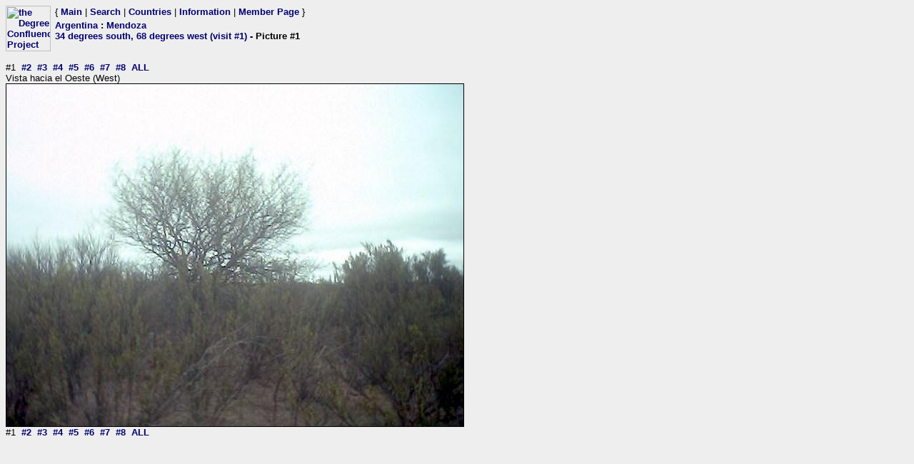

--- FILE ---
content_type: text/html; charset=utf-8
request_url: https://confluence.org/photo.php?visitid=9213&pic=1
body_size: 631
content:
<html><head><title>DCP: 34 degrees south, 68 degrees west (visit #1) - Picture #1</title><meta http-equiv="Content-Type" content="text/html;charset=utf-8"/><link href="/style.css" rel="styleSheet" type="text/css"></head><body bgcolor="#EEEEEE" text="#000000" link="#0000CC"  ><table border="0" cellpadding="0" cellspacing="0"><tr><td rowspan="2" width="65"><a href="/index.php"><img src="/graphics/earthsmall2.gif" width="63" height="64" alt="the Degree Confluence Project" align="bottom" border="0"></a></td><td>&nbsp;</td><td align="left" nowrap>{ <a href="/index.php">Main</a> | <a href="/search.php">Search</a> | <a href="/country.php">Countries</a> | <a href="/information.php">Information</a> | <a href="/member.php">Member Page</a> }</td></tr><tr><td>&nbsp;</td><td><h2><a href="/country.php?id=78">Argentina</a> : <a href="/region.php?id=427">Mendoza</a><br><a href="/confluence.php?visitid=9213">34 degrees south, 68 degrees west (visit #1)</a> - Picture #1</h2></td></tr></table><br>
#1&nbsp;&nbsp;<a href="?visitid=9213&amp;pic=2">#2</a>&nbsp;&nbsp;<a href="?visitid=9213&amp;pic=3">#3</a>&nbsp;&nbsp;<a href="?visitid=9213&amp;pic=4">#4</a>&nbsp;&nbsp;<a href="?visitid=9213&amp;pic=5">#5</a>&nbsp;&nbsp;<a href="?visitid=9213&amp;pic=6">#6</a>&nbsp;&nbsp;<a href="?visitid=9213&amp;pic=7">#7</a>&nbsp;&nbsp;<a href="?visitid=9213&amp;pic=8">#8</a>&nbsp;&nbsp;<a href="?visitid=9213&pic=ALL">ALL</a>
<br>Vista hacia el Oeste (West)<br><img src="/ar/all/s34w068/%70%69%63%31.jpg" border="1" alt="Vista hacia el Oeste (West)" title="Vista hacia el Oeste (West)"><br>
#1&nbsp;&nbsp;<a href="?visitid=9213&amp;pic=2">#2</a>&nbsp;&nbsp;<a href="?visitid=9213&amp;pic=3">#3</a>&nbsp;&nbsp;<a href="?visitid=9213&amp;pic=4">#4</a>&nbsp;&nbsp;<a href="?visitid=9213&amp;pic=5">#5</a>&nbsp;&nbsp;<a href="?visitid=9213&amp;pic=6">#6</a>&nbsp;&nbsp;<a href="?visitid=9213&amp;pic=7">#7</a>&nbsp;&nbsp;<a href="?visitid=9213&amp;pic=8">#8</a>&nbsp;&nbsp;<a href="?visitid=9213&pic=ALL">ALL</a></body></html>